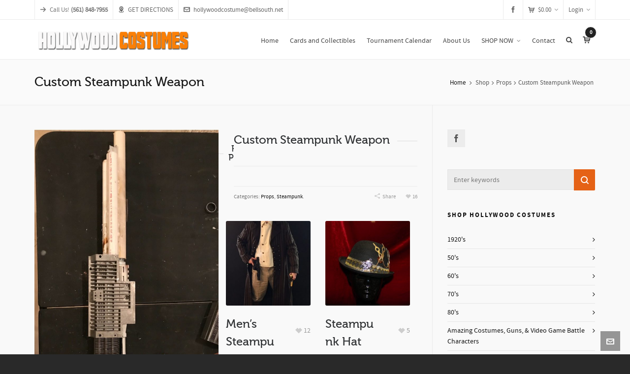

--- FILE ---
content_type: text/html; charset=UTF-8
request_url: https://hollywood-costumes.com/product/custom-steampunk-weapon-2/
body_size: 14784
content:
<!DOCTYPE HTML>
<html lang="en-US" prefix="og: http://ogp.me/ns#">

	<!-- START head -->
	<head>
		<meta charset="UTF-8">
	<meta name="theme-color" content="#e56216">

			<meta name="viewport" content="width=device-width, initial-scale=1.0, minimum-scale=1.0, maximum-scale=1.0, user-scalable=no" />
		<meta http-equiv="X-UA-Compatible" content="IE=edge">
	<link rel="pingback" href="https://hollywood-costumes.com/xmlrpc.php" />

				
	
	
	<!--[if lte IE 8]>
	<script src="https://hollywood-costumes.com/wp-content/themes/HighendWP/scripts/html5shiv.js" type="text/javascript"></script>
	<![endif]-->

	<title>Custom Steampunk Weapon - Hollywood Costumes</title>

<!-- This site is optimized with the Yoast SEO plugin v4.8 - https://yoast.com/wordpress/plugins/seo/ -->
<link rel="canonical" href="https://hollywood-costumes.com/product/custom-steampunk-weapon-2/" />
<meta property="og:locale" content="en_US" />
<meta property="og:type" content="article" />
<meta property="og:title" content="Custom Steampunk Weapon - Hollywood Costumes" />
<meta property="og:url" content="https://hollywood-costumes.com/product/custom-steampunk-weapon-2/" />
<meta property="og:site_name" content="Hollywood Costumes" />
<meta property="og:image" content="https://hollywood-costumes.com/wp-content/uploads/2019/05/IMG_4053-1-e1558638382137.jpg" />
<meta property="og:image:width" content="700" />
<meta property="og:image:height" content="1244" />
<meta name="twitter:card" content="summary" />
<meta name="twitter:title" content="Custom Steampunk Weapon - Hollywood Costumes" />
<meta name="twitter:image" content="https://hollywood-costumes.com/wp-content/uploads/2019/05/IMG_4053-1-e1558638382137.jpg" />
<!-- / Yoast SEO plugin. -->

<link rel='dns-prefetch' href='//www.google.com' />
<link rel='dns-prefetch' href='//fonts.googleapis.com' />
<link rel='dns-prefetch' href='//s.w.org' />
<link rel="alternate" type="application/rss+xml" title="Hollywood Costumes &raquo; Feed" href="https://hollywood-costumes.com/feed/" />
		<script type="text/javascript">
			window._wpemojiSettings = {"baseUrl":"https:\/\/s.w.org\/images\/core\/emoji\/2.3\/72x72\/","ext":".png","svgUrl":"https:\/\/s.w.org\/images\/core\/emoji\/2.3\/svg\/","svgExt":".svg","source":{"concatemoji":"https:\/\/hollywood-costumes.com\/wp-includes\/js\/wp-emoji-release.min.js?ver=4.8.25"}};
			!function(t,a,e){var r,i,n,o=a.createElement("canvas"),l=o.getContext&&o.getContext("2d");function c(t){var e=a.createElement("script");e.src=t,e.defer=e.type="text/javascript",a.getElementsByTagName("head")[0].appendChild(e)}for(n=Array("flag","emoji4"),e.supports={everything:!0,everythingExceptFlag:!0},i=0;i<n.length;i++)e.supports[n[i]]=function(t){var e,a=String.fromCharCode;if(!l||!l.fillText)return!1;switch(l.clearRect(0,0,o.width,o.height),l.textBaseline="top",l.font="600 32px Arial",t){case"flag":return(l.fillText(a(55356,56826,55356,56819),0,0),e=o.toDataURL(),l.clearRect(0,0,o.width,o.height),l.fillText(a(55356,56826,8203,55356,56819),0,0),e===o.toDataURL())?!1:(l.clearRect(0,0,o.width,o.height),l.fillText(a(55356,57332,56128,56423,56128,56418,56128,56421,56128,56430,56128,56423,56128,56447),0,0),e=o.toDataURL(),l.clearRect(0,0,o.width,o.height),l.fillText(a(55356,57332,8203,56128,56423,8203,56128,56418,8203,56128,56421,8203,56128,56430,8203,56128,56423,8203,56128,56447),0,0),e!==o.toDataURL());case"emoji4":return l.fillText(a(55358,56794,8205,9794,65039),0,0),e=o.toDataURL(),l.clearRect(0,0,o.width,o.height),l.fillText(a(55358,56794,8203,9794,65039),0,0),e!==o.toDataURL()}return!1}(n[i]),e.supports.everything=e.supports.everything&&e.supports[n[i]],"flag"!==n[i]&&(e.supports.everythingExceptFlag=e.supports.everythingExceptFlag&&e.supports[n[i]]);e.supports.everythingExceptFlag=e.supports.everythingExceptFlag&&!e.supports.flag,e.DOMReady=!1,e.readyCallback=function(){e.DOMReady=!0},e.supports.everything||(r=function(){e.readyCallback()},a.addEventListener?(a.addEventListener("DOMContentLoaded",r,!1),t.addEventListener("load",r,!1)):(t.attachEvent("onload",r),a.attachEvent("onreadystatechange",function(){"complete"===a.readyState&&e.readyCallback()})),(r=e.source||{}).concatemoji?c(r.concatemoji):r.wpemoji&&r.twemoji&&(c(r.twemoji),c(r.wpemoji)))}(window,document,window._wpemojiSettings);
		</script>
		<style type="text/css">
img.wp-smiley,
img.emoji {
	display: inline !important;
	border: none !important;
	box-shadow: none !important;
	height: 1em !important;
	width: 1em !important;
	margin: 0 .07em !important;
	vertical-align: -0.1em !important;
	background: none !important;
	padding: 0 !important;
}
</style>
<link rel='stylesheet' id='formidable-css'  href='https://hollywood-costumes.com/wp-content/uploads/formidable/css/formidablepro.css?ver=56158' type='text/css' media='all' />
<link rel='stylesheet' id='layerslider-css'  href='https://hollywood-costumes.com/wp-content/plugins/LayerSlider/static/layerslider/css/layerslider.css?ver=6.1.6' type='text/css' media='all' />
<link rel='stylesheet' id='ls-google-fonts-css'  href='https://fonts.googleapis.com/css?family=Lato:100,300,regular,700,900%7COpen+Sans:300%7CIndie+Flower:regular%7COswald:300,regular,700&#038;subset=latin%2Clatin-ext' type='text/css' media='all' />
<link rel='stylesheet' id='contact-form-7-css'  href='https://hollywood-costumes.com/wp-content/plugins/contact-form-7/includes/css/styles.css?ver=4.8' type='text/css' media='all' />
<link rel='stylesheet' id='essential-grid-plugin-settings-css'  href='https://hollywood-costumes.com/wp-content/plugins/essential-grid/public/assets/css/settings.css?ver=2.1.0.2' type='text/css' media='all' />
<link rel='stylesheet' id='tp-open-sans-css'  href='https://fonts.googleapis.com/css?family=Open+Sans%3A300%2C400%2C600%2C700%2C800&#038;ver=4.8.25' type='text/css' media='all' />
<link rel='stylesheet' id='tp-raleway-css'  href='https://fonts.googleapis.com/css?family=Raleway%3A100%2C200%2C300%2C400%2C500%2C600%2C700%2C800%2C900&#038;ver=4.8.25' type='text/css' media='all' />
<link rel='stylesheet' id='tp-droid-serif-css'  href='https://fonts.googleapis.com/css?family=Droid+Serif%3A400%2C700&#038;ver=4.8.25' type='text/css' media='all' />
<link rel='stylesheet' id='rs-plugin-settings-css'  href='https://hollywood-costumes.com/wp-content/plugins/revslider/public/assets/css/settings.css?ver=5.3.1.5' type='text/css' media='all' />
<style id='rs-plugin-settings-inline-css' type='text/css'>
#rs-demo-id {}
</style>
<link rel='stylesheet' id='woocommerce-layout-css'  href='//hollywood-costumes.com/wp-content/plugins/woocommerce/assets/css/woocommerce-layout.css?ver=3.0.7' type='text/css' media='all' />
<link rel='stylesheet' id='woocommerce-smallscreen-css'  href='//hollywood-costumes.com/wp-content/plugins/woocommerce/assets/css/woocommerce-smallscreen.css?ver=3.0.7' type='text/css' media='only screen and (max-width: 768px)' />
<link rel='stylesheet' id='woocommerce-general-css'  href='//hollywood-costumes.com/wp-content/plugins/woocommerce/assets/css/woocommerce.css?ver=3.0.7' type='text/css' media='all' />
<link rel='stylesheet' id='hb_styles-css'  href='https://hollywood-costumes.com/wp-content/themes/HighendWP/style.css?ver=3.3.4' type='text/css' media='all' />
<link rel='stylesheet' id='hb_responsive-css'  href='https://hollywood-costumes.com/wp-content/themes/HighendWP/css/responsive.css?ver=3.3.4' type='text/css' media='all' />
<link rel='stylesheet' id='hb_icomoon-css'  href='https://hollywood-costumes.com/wp-content/themes/HighendWP/css/icomoon.css?ver=3.3.4' type='text/css' media='all' />
<link rel='stylesheet' id='hb-woocommerce-css'  href='https://hollywood-costumes.com/wp-content/themes/HighendWP/css/woocommerce.css?ver=4.8.25' type='text/css' media='all' />
<script type='text/javascript' src='https://hollywood-costumes.com/wp-includes/js/jquery/jquery.js?ver=1.12.4'></script>
<script type='text/javascript' src='https://hollywood-costumes.com/wp-includes/js/jquery/jquery-migrate.min.js?ver=1.4.1'></script>
<script type='text/javascript' src='https://hollywood-costumes.com/wp-content/plugins/LayerSlider/static/layerslider/js/greensock.js?ver=1.19.0'></script>
<script type='text/javascript'>
/* <![CDATA[ */
var LS_Meta = {"v":"6.1.6"};
/* ]]> */
</script>
<script type='text/javascript' src='https://hollywood-costumes.com/wp-content/plugins/LayerSlider/static/layerslider/js/layerslider.kreaturamedia.jquery.js?ver=6.1.6'></script>
<script type='text/javascript' src='https://hollywood-costumes.com/wp-content/plugins/LayerSlider/static/layerslider/js/layerslider.transitions.js?ver=6.1.6'></script>
<script type='text/javascript' src='https://hollywood-costumes.com/wp-content/plugins/essential-grid/public/assets/js/lightbox.js?ver=2.1.0.2'></script>
<script type='text/javascript' src='https://hollywood-costumes.com/wp-content/plugins/essential-grid/public/assets/js/jquery.themepunch.tools.min.js?ver=2.1.0.2'></script>
<script type='text/javascript' src='https://hollywood-costumes.com/wp-content/plugins/revslider/public/assets/js/jquery.themepunch.revolution.min.js?ver=5.3.1.5'></script>
<script type='text/javascript'>
/* <![CDATA[ */
var wc_add_to_cart_params = {"ajax_url":"\/wp-admin\/admin-ajax.php","wc_ajax_url":"\/product\/custom-steampunk-weapon-2\/?wc-ajax=%%endpoint%%","i18n_view_cart":"View cart","cart_url":"https:\/\/hollywood-costumes.com\/cart\/","is_cart":"","cart_redirect_after_add":"no"};
/* ]]> */
</script>
<script type='text/javascript' src='//hollywood-costumes.com/wp-content/plugins/woocommerce/assets/js/frontend/add-to-cart.min.js?ver=3.0.7'></script>
<script type='text/javascript' src='https://hollywood-costumes.com/wp-content/plugins/js_composer/assets/js/vendors/woocommerce-add-to-cart.js?ver=5.0.1'></script>
<meta name="generator" content="Powered by LayerSlider 6.1.6 - Multi-Purpose, Responsive, Parallax, Mobile-Friendly Slider Plugin for WordPress." />
<!-- LayerSlider updates and docs at: https://layerslider.kreaturamedia.com -->
<link rel='https://api.w.org/' href='https://hollywood-costumes.com/wp-json/' />
<link rel="EditURI" type="application/rsd+xml" title="RSD" href="https://hollywood-costumes.com/xmlrpc.php?rsd" />
<link rel="wlwmanifest" type="application/wlwmanifest+xml" href="https://hollywood-costumes.com/wp-includes/wlwmanifest.xml" /> 
<meta name="generator" content="WordPress 4.8.25" />
<meta name="generator" content="WooCommerce 3.0.7" />
<link rel='shortlink' href='https://hollywood-costumes.com/?p=8808' />
<link rel="alternate" type="application/json+oembed" href="https://hollywood-costumes.com/wp-json/oembed/1.0/embed?url=https%3A%2F%2Fhollywood-costumes.com%2Fproduct%2Fcustom-steampunk-weapon-2%2F" />
<link rel="alternate" type="text/xml+oembed" href="https://hollywood-costumes.com/wp-json/oembed/1.0/embed?url=https%3A%2F%2Fhollywood-costumes.com%2Fproduct%2Fcustom-steampunk-weapon-2%2F&#038;format=xml" />
		<script type="text/javascript">
			var ajaxRevslider;
			
			jQuery(document).ready(function() {
				// CUSTOM AJAX CONTENT LOADING FUNCTION
				ajaxRevslider = function(obj) {
				
					// obj.type : Post Type
					// obj.id : ID of Content to Load
					// obj.aspectratio : The Aspect Ratio of the Container / Media
					// obj.selector : The Container Selector where the Content of Ajax will be injected. It is done via the Essential Grid on Return of Content
					
					var content = "";

					data = {};
					
					data.action = 'revslider_ajax_call_front';
					data.client_action = 'get_slider_html';
					data.token = 'c4fc766886';
					data.type = obj.type;
					data.id = obj.id;
					data.aspectratio = obj.aspectratio;
					
					// SYNC AJAX REQUEST
					jQuery.ajax({
						type:"post",
						url:"https://hollywood-costumes.com/wp-admin/admin-ajax.php",
						dataType: 'json',
						data:data,
						async:false,
						success: function(ret, textStatus, XMLHttpRequest) {
							if(ret.success == true)
								content = ret.data;								
						},
						error: function(e) {
							console.log(e);
						}
					});
					
					 // FIRST RETURN THE CONTENT WHEN IT IS LOADED !!
					 return content;						 
				};
				
				// CUSTOM AJAX FUNCTION TO REMOVE THE SLIDER
				var ajaxRemoveRevslider = function(obj) {
					return jQuery(obj.selector+" .rev_slider").revkill();
				};

				// EXTEND THE AJAX CONTENT LOADING TYPES WITH TYPE AND FUNCTION
				var extendessential = setInterval(function() {
					if (jQuery.fn.tpessential != undefined) {
						clearInterval(extendessential);
						if(typeof(jQuery.fn.tpessential.defaults) !== 'undefined') {
							jQuery.fn.tpessential.defaults.ajaxTypes.push({type:"revslider",func:ajaxRevslider,killfunc:ajaxRemoveRevslider,openAnimationSpeed:0.3});   
							// type:  Name of the Post to load via Ajax into the Essential Grid Ajax Container
							// func: the Function Name which is Called once the Item with the Post Type has been clicked
							// killfunc: function to kill in case the Ajax Window going to be removed (before Remove function !
							// openAnimationSpeed: how quick the Ajax Content window should be animated (default is 0.3)
						}
					}
				},30);
			});
		</script>
						<style type="text/css">

					form.cart button.single_add_to_cart_button, form.cart .quantity, .widget.woocommerce.widget_shopping_cart					{
						display: none !important
					}

				</style>

						<style type="text/css">
		
		::selection { background:#e56216; color:#FFF; }
		::-moz-selection { background:#e56216; color:#FFF; }

		a:hover, .user-entry a,
		#lang_sel_footer a:hover,
		.widget_calendar tbody a,
		#header-bar a:hover,
		.minimal-skin #main-nav > li a:hover,
		#header-inner.stuck .second-skin #main-nav > li > a:hover,
		.minimal-skin #main-nav li.current-menu-item > a,
		.minimal-skin #main-nav li.sfHover > a, 
		.minimal-skin #main-nav > li.current-menu-ancestor > a,
		#close-fancy-search,
		article.search-entry a.search-thumb:hover,
		.map-info-section .minimize-section:hover,
		.hb-blog-small h3.title a:hover,
		.post-header .post-meta-info a:hover,
		.post-content h2.title a,
		.like-holder:hover i,
		.comments-holder:hover i,
		.share-holder:hover i,
		.comments-holder a:hover,
		.hb-blog-grid .comments-holder:hover, 
		.hb-blog-grid .like-holder:hover,
		.most-liked-list li:hover .like-count,
		.simple-read-more:hover,
		.team-member-box:hover .team-member-name,
		.testimonial-author .testimonial-company:hover,
		.close-modal:hover,
		.hb-tabs-wrapper .nav-tabs li.active a,
		.hb-icon,
		.hb-logout-box small a:hover,
		.hb-gallery-sort li.hb-dd-header:hover strong,
		.filter-tabs li a:hover,
		ul.social-list li a:hover,
		div.pp_default .pp_close:hover,
		#main-wrapper .hb-woo-product.sale .price,
		.woocommerce .star-rating span, .woocommerce-page .star-rating span,
		.woocommerce-page div.product p.price, .hb-focus-color,
		#main-wrapper .hb-main-content .hb-blog-box-categories a:hover { color:#e56216; }

		.hb-focus-color, 
		.light-text a:hover, 
		#header-bar.style-1 .top-widget .active,
		#header-bar.style-2 .top-widget .active, 
		.top-widget:hover > a,
		#header-bar.style-2 .top-widget:hover > a,
		.top-widget.social-list a:hover,
		#main-wrapper .hb-dropdown-box a:hover,
		.social-list ul li a:hover,
		.light-menu-dropdown #main-nav ul.sub-menu li a:hover,
		.light-menu-dropdown #main-nav ul.sub-menu li.sfHover > a,
		.light-menu-dropdown #main-nav ul.sub-menu li.current-menu-item > a,
		.light-menu-dropdown #main-nav ul.sub-menu li.current-menu-ancestor > a,
		#fancy-search .ui-autocomplete li a:hover,
		#fancy-search .ui-autocomplete li:hover span.search-title,
		#fancy-search .ui-autocomplete li a,
		.share-holder .hb-dropdown-box ul li a:hover,
		.share-holder .hb-dropdown-box ul li a:hover i,
		.share-holder.active,
		.share-holder.active i,
		.author-box .social-list li a:hover,
		#respond small a:hover,
		.commentmetadata a:hover time,
		.comments-list .reply a,
		#footer.dark-style a:hover,
		.feature-box i.ic-holder-1,
		.feature-box.alternative i.ic-holder-1,
		.portfolio-simple-wrap .standard-gallery-item:hover .portfolio-description h3 a,
		#copyright-wrapper a:hover,
		.hb-effect-1 #main-nav > li > a::before, 
		.hb-effect-1 a::after,
		.third-skin.hb-effect-1 #main-nav > li > a:hover, 
		.third-skin.hb-effect-1 #main-nav > li.current-menu-item > a, 
		.third-skin.hb-effect-1 #main-nav > li.sfHover > a,
		.second-skin.hb-effect-9 #main-nav #nav-search > a:hover,
		.hb-effect-10 #main-nav > li > a:hover, 
		.hb-effect-10 #main-nav > li #nav-search a:hover, 
		.hb-effect-10 #main-nav > li.current-menu-item > a,
		.like-holder:hover,
		.comments-holder:hover,
		.share-holder:hover,
		#main-nav ul.sub-menu li a:hover,
		.hb-side-nav li.menu-item-has-children:hover > a,
		.hb-side-nav li a:hover, .hb-side-nav li.current-menu-item > a, .hb-side-nav li.current-menu-ancestor > a,
		.hb-post-carousel .hb-post-info .hb-post-title:hover,
		.hb-post-carousel .hb-owl-item .hb-owl-read-more:hover span,
		.hb-post-carousel .hb-owl-item .hb-owl-read-more:hover { color: #e56216!important; }

		.light-style .feature-box i.ic-holder-1,
		.light-style .feature-box.alternative i.ic-holder-1,
		.light-style .feature-box h4.bold {
			color: #f9f9f9 !important;
		}

		.light-style .feature-box-content p {
			color: #ccc;
		}

		.like-holder.like-active i, .like-holder.like-active { color: #da4c26 !important; }

		.hb-icon-container,
		.feature-box i.ic-holder-1 {
			border-color: #e56216;
		}

		.main-navigation.default-skin #main-nav > li > a:hover > span, 
		.main-navigation.default-skin #main-nav > li.current-menu-item > a > span, 
		.main-navigation.default-skin #main-nav > li.sfHover > a > span,
		.simple-read-more,
		.team-member-box.tmb-2:hover .team-member-description,
		.hb-logout-box small a:hover,
		#pre-footer-area,
		span[rel="tooltip"] { border-bottom-color: #e56216; }

		.hb-pricing-item:hover,
		.hb-process-steps ul:before,
		.pace .pace-activity,
		.wpb_tabs .nav-tabs li.active a,
		#hb-preloader .spinner, .default-loading-icon:before {
			border-top-color: #e56216;
		}

		blockquote.pullquote,
		.author-box,
		#main-wrapper .widget_nav_menu ul.menu li.current-menu-item > a,
		.hb-callout-box h3,
		.pace .pace-activity,
		.hb-non-transparent .hb-side-nav > li > a:hover,
		.hb-non-transparent .hb-side-nav > li.current-menu-item > a, 
		.hb-non-transparent .hb-side-nav > li.current-menu-ancestor > a, 
		.hb-non-transparent .hb-side-nav > li.sfHover > a,
		.hb-tabs-wrapper.tour-style.left-tabs > .nav-tabs > li.active a,
		.logout-dropdown ul li:hover,
		.tribe-events-calendar thead th,
		.light-menu-dropdown #main-nav ul.sub-menu li a:hover,.light-menu-dropdown #main-nav ul.sub-menu li.sfHover > a,.light-menu-dropdown #main-nav ul.sub-menu li.current-menu-item > a, .light-menu-dropdown #main-nav ul.sub-menu li.current-menu-ancestor > a, .light-menu-dropdown #main-nav ul.sub-menu li.sfHover > a {
			border-left-color: #e56216;
		}

		#main-wrapper .right-sidebar .widget_nav_menu ul.menu li.current-menu-item > a,
		.hb-tabs-wrapper.tour-style.right-tabs > .nav-tabs > li.active a,
		.tribe-events-calendar thead th {
			border-right-color: #e56216;
		}

		#to-top:hover,
		#contact-button:hover, 
		#contact-button.active-c-button,
		.pagination ul li span, 
		.single .pagination span,
		.single-post-tags a:hover,
		div.overlay,
		.portfolio-simple-wrap .standard-gallery-item:hover .hb-gallery-item-name:before,
		.progress-inner,
		.woocommerce .wc-new-badge,
		#main-wrapper .coupon-code input.button:hover,
		.woocommerce-page #main-wrapper button.button:hover,
		#main-wrapper input.checkout-button,
		.side-nav-bottom-part ul li a:hover,
		#main-wrapper #place_order,
		#mobile-menu.interactive .open-submenu.active,
		#mobile-menu.interactive .open-submenu:hover,
		.widget_product_search input[type=submit],
		.tribe-events-calendar thead th { background-color:#e56216; }

		#header-dropdown .close-map:hover,
		#sticky-shop-button:hover,
		#sticky-shop-button span,
		.quote-post-format .quote-post-wrapper a,
		.link-post-format .quote-post-wrapper a,
		.status-post-format .quote-post-wrapper a,
		span.highlight, mark,
		.feature-box:hover:not(.standard-icon-box) .hb-small-break,
		.content-box i.box-icon,
		.hb-button, input[type=submit], a.read-more, .woocommerce-MyAccount-content input.button,
		.hb-effect-2 #main-nav > li > a > span::after,
		.hb-effect-3 #main-nav > li > a::before,
		.hb-effect-4 #main-nav > li > a::before,
		.hb-effect-6 #main-nav > li > a::before,
		.hb-effect-7 #main-nav > li > a span::after,
		.hb-effect-8 #main-nav > li > a:hover span::before,
		.hb-effect-9 #main-nav > li > a > span::before,
		.hb-effect-9 #main-nav > li > a > span::after,
		.hb-effect-10 #main-nav > li > a:hover span::before, 
		.hb-effect-10 #main-nav > li.current-menu-item > a span::before, 
		#main-nav > li.sfHover > a span::before, 
		#main-nav > li.current-menu-ancestor > a span::before,
		.pace .pace-progress,
		#main-wrapper .hb-bag-buttons a.checkout-button,
		.hb-owl-slider .owl-prev:hover,
		.hb-owl-slider .owl-next:hover,
		#tribe-bar-form .tribe-bar-submit input[type=submit] { background: #e56216; }

		.filter-tabs li.selected a, #main-wrapper .single_add_to_cart_button:hover {
			background: #e56216 !important;
		}

		table.focus-header th,
		.second-skin #main-nav > li a:hover,
		.second-skin #main-nav > li.current-menu-item > a,
		.second-skin #main-nav > li.sfHover > a,
		#header-inner.stuck .second-skin #main-nav > li > a:hover,
		.second-skin #main-nav > li.current-menu-item > a,
		.crsl-nav a:hover,
		.feature-box:hover i.ic-holder-1 {
			background: #e56216;
			color: #FFF;
		}


		.load-more-posts:hover,
		.dropcap.fancy,
		.tagcloud > a:hover,
		.hb-icon.hb-icon-medium.hb-icon-container:hover,
		#main-wrapper #tribe-events .tribe-events-button {
			background-color: #e56216;
			color: #FFF;
		}

		.filter-tabs li.selected a {
			border-color: #e56216 !important;
		}

		.hb-second-light:hover {background:#FFF!important;color:#e56216!important;}

		.hb-effect-11 #main-nav > li > a:hover::before,
		.hb-effect-11 #main-nav > li.sfHover > a::before,
		.hb-effect-11 #main-nav > li.current-menu-item > a::before,
		.hb-effect-11 #main-nav > li.current-menu-ancestor > a::before  {
			color: #e56216;
			text-shadow: 7px 0 #e56216, -7px 0 #e56216;
		}

		#main-wrapper .product-loading-icon {
			background: rgba(229,98,22,0.85);
		}

		.hb-single-next-prev a:hover {
			background: #e56216;	
		}

		.hb-more-details:hover, .hb-buy-button:hover {
			color:#FFF;
			background: rgba(229,98,22,0.8);
		}

		.hb-button, input[type=submit], .woocommerce-MyAccount-content input.button{
			box-shadow: 0 3px 0 0 #b33000;
		}

		.hb-button.special-icon i,
		.hb-button.special-icon i::after {
			background:#b33000;
		}

		#main-wrapper a.active-language, #main-wrapper a.active-language:hover {color: #aaa !important; }
		.feature-box:hover:not(.standard-icon-box):not(.alternative) i, #main-wrapper .hb-bag-buttons a:hover, #main-wrapper .hb-dropdown-box .hb-bag-buttons a:hover,
		#main-wrapper .social-icons.dark li a:hover i, #main-wrapper #footer .social-icons.dark li a i, 
		#footer.dark-style ul.social-icons.light li a:hover,
		#main-wrapper .hb-single-next-prev a:hover {color: #FFF !important;}.woo-cat-details span.count { display:none; }		</style>
		<script type="text/javascript">var ajaxurl = "https://hollywood-costumes.com/wp-admin/admin-ajax.php"</script>	<noscript><style>.woocommerce-product-gallery{ opacity: 1 !important; }</style></noscript>
	<meta name="generator" content="Powered by Visual Composer - drag and drop page builder for WordPress."/>
<!--[if lte IE 9]><link rel="stylesheet" type="text/css" href="https://hollywood-costumes.com/wp-content/plugins/js_composer/assets/css/vc_lte_ie9.min.css" media="screen"><![endif]--><meta name="generator" content="Powered by Slider Revolution 5.3.1.5 - responsive, Mobile-Friendly Slider Plugin for WordPress with comfortable drag and drop interface." />
<link rel="icon" href="https://hollywood-costumes.com/wp-content/uploads/2016/09/cropped-hICON-300x300.png" sizes="32x32" />
<link rel="icon" href="https://hollywood-costumes.com/wp-content/uploads/2016/09/cropped-hICON-300x300.png" sizes="192x192" />
<link rel="apple-touch-icon-precomposed" href="https://hollywood-costumes.com/wp-content/uploads/2016/09/cropped-hICON-300x300.png" />
<meta name="msapplication-TileImage" content="https://hollywood-costumes.com/wp-content/uploads/2016/09/cropped-hICON-300x300.png" />
		<style type="text/css" id="wp-custom-css">
			
/* WPPS CM17463922 MJ START */
a.vc_general.vc_btn3.vc_btn3-size-lg.vc_btn3-shape-square.vc_btn3-style-outline.vc_btn3-block.vc_btn3-color-black {
    background-color: #000 !important;
    border: 1px solid #000;
    color: #fff !Important;
    font-size: 25px;
}
/* WPPS CM17463922 MJ EMD */
		</style>
	<noscript><style type="text/css"> .wpb_animate_when_almost_visible { opacity: 1; }</style></noscript>
	<!-- Theme Options Font Settings -->
	<style type="text/css">
		</style>

	</head>
	<!-- END head -->

	
	<!-- START body -->
	<body class="product-template-default single single-product postid-8808  highend-prettyphoto hb-stretched-layout woocommerce woocommerce-page wpb-js-composer js-comp-ver-5.0.1 vc_responsive" data-fixed-footer="0" itemscope="itemscope" itemtype="http://schema.org/WebPage">

	
	
	
	<div id="mobile-menu-wrap">
<form method="get" class="mobile-search-form" action="https://hollywood-costumes.com/"><input type="text" placeholder="Search" name="s" autocomplete="off" /></form>
<a class="mobile-menu-close"><i class="hb-icon-x"></i></a>
<a class="mobile-menu-shop" href="https://hollywood-costumes.com/cart/"><i class="hb-icon-cart"></i><span class="hb-cart-total-header"><span class="woocommerce-Price-amount amount"><span class="woocommerce-Price-currencySymbol">&#36;</span>0.00</span></span></a>
<nav id="mobile-menu" class="clearfix interactive">
<div class="menu-mainmenu-container"><ul id="menu-mainmenu" class="menu-main-menu-container"><li id="menu-item-5012" class="menu-item menu-item-type-post_type menu-item-object-page menu-item-home menu-item-5012"><a href="https://hollywood-costumes.com/">Home</a></li>
<li id="menu-item-9172" class="menu-item menu-item-type-post_type menu-item-object-page menu-item-9172"><a href="https://hollywood-costumes.com/cards-and-collectibles/">Cards and Collectibles</a></li>
<li id="menu-item-9154" class="menu-item menu-item-type-post_type menu-item-object-page menu-item-9154"><a href="https://hollywood-costumes.com/calendar/">Tournament Calendar</a></li>
<li id="menu-item-4764" class="menu-item menu-item-type-post_type menu-item-object-page menu-item-4764"><a href="https://hollywood-costumes.com/about-me/">About Us</a></li>
<li id="menu-item-4768" class="menu-item menu-item-type-post_type menu-item-object-page menu-item-has-children current_page_parent menu-item-4768"><a href="https://hollywood-costumes.com/shop-2/">SHOP NOW</a>
<ul  class="sub-menu">
	<li id="menu-item-6472" class="menu-item menu-item-type-post_type menu-item-object-page current_page_parent menu-item-6472"><a href="https://hollywood-costumes.com/shop-2/">Costumes</a></li>
	<li id="menu-item-6470" class="menu-item menu-item-type-post_type menu-item-object-page menu-item-6470"><a href="https://hollywood-costumes.com/cosplay-headquarters/">Cosplay Headquarters</a></li>
	<li id="menu-item-6471" class="menu-item menu-item-type-post_type menu-item-object-page menu-item-6471"><a href="https://hollywood-costumes.com/party-rentals/">Party Rentals</a></li>
</ul>
</li>
<li id="menu-item-4767" class="menu-item menu-item-type-post_type menu-item-object-page menu-item-4767"><a href="https://hollywood-costumes.com/contact-2/">Contact</a></li>
</ul></div></nav>
</div>


	

	<!-- BEGIN #hb-wrap -->
	<div id="hb-wrap">

	<!-- BEGIN #main-wrapper -->
	<div id="main-wrapper" class="hb-stretched-layout hb_boxed_layout_regular with-shadow width-1140 with-shop-button hb-responsive nav-type-1" data-cart-url="https://hollywood-costumes.com/cart/" data-cart-count="0"  data-search-header=1>

		
						<!-- BEGIN #hb-header -->
				<header id="hb-header" class="">

					   
<!-- BEGIN #header-bar -->
<div id="header-bar" class="style-1 clearfix">

    <!-- BEGIN .container or .container-wide -->
    <div class="container">

            <!-- BEGIN .top-widget Information -->
        <div id="top-info-widget" class="top-widget float-left ">
            <p><i class="hb-moon-arrow-right-5"></i>Call Us! <strong>(561) 848-7955</strong></p>
        </div>
        <!-- END .top-widget -->
        <!-- BEGIN .top-widget Map -->
    <div id="top-map-widget" class="top-widget float-left">
        <a href="#" id="show-map-button"><i class="hb-moon-location-4"></i>GET DIRECTIONS</a>
    </div>
    <!-- END .top-widget -->
            <!-- BEGIN .top-widget Email -->
        <div class="top-widget float-left clear-r-margin">
            <a href="/cdn-cgi/l/email-protection#99f1f6f5f5e0eef6f6fdfaf6eaedecf4fcd9fbfcf5f5eaf6ecedf1b7f7fced"><i class="hb-moon-envelop"></i><span class="__cf_email__" data-cfemail="fb93949797828c94949f9894888f8e969ebb999e979788948e8f93d5959e8f">[email&#160;protected]</span></a>
        </div>
        <!-- END .top-widget -->
        <!-- BEGIN .top-widget -->
    <div id="top-login-widget" class="top-widget float-right clear-r-margin">
                    
                        <a href="#"><!--<i class="hb-moon-user"></i>-->Login<i class="icon-angle-down"></i></a>
                <!-- BEGIN .login-dropdown -->
                <div class="hb-dropdown-box login-dropdown">
                    <!-- START #login-form -->
<form action="https://hollywood-costumes.com/wp-login.php?redirect_to=https%3A%2F%2Fhollywood-costumes.com%2Fproduct%2Fcustom-steampunk-weapon-2%2F" id="hb-login-form" name="hb-login-form" method="post" class="hb-login-form" >
    <p><input type="text" id="username" name="log" placeholder="Username" class="required requiredField text-input"/></p>
    <p><input type="password" id="password" name="pwd" placeholder="Password" class="required requiredField text-input"></p>
    <p class="hb-checkbox clearfix">
        <label><input name="rememberme" type="checkbox" id="rememberme" value="forever" class="hb-remember-checkbox" />Remember me?</label>
            </p>

    <a href="#" id="hb-submit-login-form" class="hb-button no-three-d hb-small-button">Login</a>
</form>                    <div class="big-overlay"><i class="hb-moon-user"></i></div>
                </div>
                <!-- END .login-dropdown-->
        
    </div>
    <!-- END .top-widget -->
        <div id="top-cart-widget" class="top-widget float-right"><a href="https://hollywood-costumes.com/cart/"><i class="hb-icon-cart"></i><span class="amount"><span class="woocommerce-Price-amount amount"><span class="woocommerce-Price-currencySymbol">&#36;</span>0.00</span></span><i class="icon-angle-down"></i></a><div class="hb-dropdown-box cart-dropdown"><div class="hb-cart-count empty">No products in the cart</div><div class="hb-bag-buttons"><a class="checkout-button" href="https://hollywood-costumes.com/shop-2/">Go to shop</a></div></div></div>
    
        <!-- BEGIN .top-widget -->
        <div id="top-socials-widget" class="top-widget float-right social-list">
            <ul class="clearfix">
                                                            <li>
                                <a href="https://www.facebook.com/Hollywood-Costumes-and-Party-163103473703102/" original-title="Facebook" target="_self"><i class="hb-moon-facebook"></i></a> 
                            </li>
                                        
            </ul>
        </div>
        <!-- END .top-widget -->

    
    </div>
    <!-- END .container or .container-wide -->

</div>
<!-- END #header-bar -->

<div id="header-dropdown">
    <div id="contact-map" data-api-key="AIzaSyAu3c6mCXfzRE8YS79eyhOam5vub0XS7Qc" data-map-buttons="1" data-map-level="16" data-map-lat="26.808516" data-map-lng="-80.077760" data-map-img="" data-overlay-color="#ff6838"></div>
    <div class="close-map"><i class="hb-moon-close-2"></i></div>
</div>					
        <!-- BEGIN #header-inner -->
        <div id="header-inner" class="sticky-nav nav-type-1 hb-ajax-search clearfix" style="height: 80px; line-height: 80px;" data-height="80" data-sticky-height="60" role="banner" itemscope="itemscope" itemtype="http://schema.org/WPHeader">

            <!-- BEGIN #header-inner-bg -->
            <div id="header-inner-bg">
                
                <!-- BEGIN .container or .container-wide -->
                <div class="container">
                    
                    <!-- BEGIN #logo -->
                    <div id="logo" style="height:80px; line-height: 80px;">
                                                <a href="https://hollywood-costumes.com" class="image-logo">

                            
                            <span class="hb-dark-logo hb-visible-logo hb-logo-wrap">
                                <img src="https://hollywood-costumes.com/wp-content/uploads/2016/09/LOGO2.png" width="318" height="72" class="default" alt="Hollywood Costumes"/>
                                
                                                            </span>

                                                    </a>

                                            </div>
                    <!-- END #logo -->

                    
                    
                    
                    
                    <!-- BEGIN .main-navigation -->
                    <nav class="main-navigation third-skin hb-effect-10 dark-menu-dropdown clearfix" style="height: 80px; line-height: 80px;" data-height="80" role="navigation" itemscope="itemscope" itemtype="http://schema.org/SiteNavigationElement">

                        
                        <ul id="main-nav" class="sf-menu"><li id="menu-item-5012" class="menu-item menu-item-type-post_type menu-item-object-page menu-item-home no-megamenu"><a href="https://hollywood-costumes.com/"><span>Home</span></a></li>
<li id="menu-item-9172" class="menu-item menu-item-type-post_type menu-item-object-page no-megamenu"><a href="https://hollywood-costumes.com/cards-and-collectibles/"><span>Cards and Collectibles</span></a></li>
<li id="menu-item-9154" class="menu-item menu-item-type-post_type menu-item-object-page megamenu columns-2 no-caption"><a href="https://hollywood-costumes.com/calendar/"><span>Tournament Calendar</span></a></li>
<li id="menu-item-4764" class="menu-item menu-item-type-post_type menu-item-object-page no-megamenu"><a href="https://hollywood-costumes.com/about-me/"><span>About Us</span></a></li>
<li id="menu-item-4768" class="menu-item menu-item-type-post_type menu-item-object-page menu-item-has-children current_page_parent no-megamenu"><a href="https://hollywood-costumes.com/shop-2/"><span>SHOP NOW</span></a>
<ul style="" class="sub-menu ">
	<li id="menu-item-6472" class="menu-item menu-item-type-post_type menu-item-object-page current_page_parent"><a href="https://hollywood-costumes.com/shop-2/"><span>Costumes</span></a></li>
	<li id="menu-item-6470" class="menu-item menu-item-type-post_type menu-item-object-page"><a href="https://hollywood-costumes.com/cosplay-headquarters/"><span>Cosplay Headquarters</span></a></li>
	<li id="menu-item-6471" class="menu-item menu-item-type-post_type menu-item-object-page"><a href="https://hollywood-costumes.com/party-rentals/"><span>Party Rentals</span></a></li>
</ul>
</li>
<li id="menu-item-4767" class="menu-item menu-item-type-post_type menu-item-object-page no-megamenu"><a href="https://hollywood-costumes.com/contact-2/"><span>Contact</span></a></li>
</ul>
                                                <!-- BEGIN #fancy-search -->
                        <div id="fancy-search">
                            <form id="fancy-search-form" action="https://hollywood-costumes.com/" novalidate="" autocomplete="off">
                                <input type="text" name="s" id="s" placeholder="Type keywords and press enter" autocomplete="off">
                            </form>
                        <a href="#" id="close-fancy-search" class="no-transition"><i class="hb-icon-x"></i></a>
                        <span class="spinner"></span>
                        </div>
                        <!-- END #fancy-serach -->
                        

                                                <a href="#" id="show-nav-menu"><i class="icon-bars"></i></a>
                        

                        
                    </nav>
                    <!-- END .main-navigation -->
                    
                                                </div>
                        <!-- END .container or .container-wide -->
                                    </div>
            <!-- END #header-inner-bg -->

        </div>
        <!-- END #header-inner -->


				</header>
				<!-- END #hb-header -->

				
<!-- START #hb-page-title -->
<div class="hb-color-background normal-padding dark-text" id="hb-page-title">

	<div class="hb-image-bg-wrap" style="background-color:#fafafa"></div>

	<div class="container clearfix alignleft">
		<!-- START .hb-page-title -->
		<div class="hb-page-title simple-title dark-text alignleft">
			<h1 class="">Custom Steampunk Weapon			</h1>

											</div>
		<!-- END .hb-page-title -->

		    	<!-- BEGIN BREADCRUMBS -->
    	<div class="breadcrumbs-wrapper">
        <div class="breadcrumbs-inside">
    	 <a href="https://hollywood-costumes.com">Home</a> <span class="sep-icon"><i class="icon-angle-right"></i></span> <span><a href="https://hollywood-costumes.com/shop-2/">Shop</a></span><span class="sep-icon"><i class="icon-angle-right"></i></span><span><a href="https://hollywood-costumes.com/product-category/props/">Props</a></span><span class="sep-icon"><i class="icon-angle-right"></i></span><span>Custom Steampunk Weapon</span>      </div>
    	</div>
    	<!-- END BREADCRUMBS -->
    	
    	<div class="clear"></div>
    	
	</div>
</div>
<!-- END #hb-page-title -->
			

<!-- BEGIN #slider-section -->
<div id="slider-section" class="clearfix " style="">
			<canvas id="hb-canvas-effect"></canvas>
	</div>
<!-- END #slider-section -->		
			
		<div id="main-content">
			<div class="container">
				<div class="row right-sidebar main-row">
					<div id="page-8808" class="hb-woo-wrapper">

						<!-- BEGIN .hb-main-content -->
												<div class="col-9 hb-equal-col-height hb-main-content">
							
		
			

<div id="product-8808" class="post-8808 product type-product status-publish has-post-thumbnail product_cat-props product_cat-steampunk first instock shipping-taxable product-type-simple">

	<div class="images hb-woo-single-images">

	
	<a href="https://hollywood-costumes.com/wp-content/uploads/2019/05/IMG_4053-1-e1558638382137.jpg" itemprop="image" class="woocommerce-main-image zoom" data-title="Custom Steampunk Weapon" rel="prettyPhoto"><img class="hb-woo-featured-image" src="https://hollywood-costumes.com/wp-content/uploads/2019/05/IMG_4053-1-e1558638382137.jpg" width="600" height="600"></a></div>

	<div class="summary entry-summary">

		<h3 itemprop="name" class="hb-heading"><span>Custom Steampunk Weapon</span></h3>
<p class="price"></p>

<div class="hb-separator"></div>

<div class="clear"></div>
<div class="hb-separator"></div>
<div class="product_meta clearfix">

	<span class="posted_in">Categories: <a href="https://hollywood-costumes.com/product-category/props/" rel="tag">Props</a>, <a href="https://hollywood-costumes.com/product-category/steampunk/" rel="tag">Steampunk</a>.</span>	
	<div class="bottom-meta-section hb-woo-meta">
		<div class="float-right">	
		<div title="Like this post. Custom Steampunk Weapon" id="like-8808" class="like-holder like-button"><i class="hb-moon-heart"></i>16</div>	</div>
	
		<div class="float-right">
		<div class="hb-woo-like-share">
			
<div class="share-holder"><i class="hb-moon-share-2"></i>Share							
	<!-- BEGIN .hb-dropdown-box -->
	<div class="hb-dropdown-box share-dropdown-box">
		<ul class="blog-social-share">

			            <li><a class="facebook-share" onclick="popWindow('http://www.facebook.com/sharer.php?u=https://hollywood-costumes.com/product/custom-steampunk-weapon-2/','Facebook','500','400');" title="Facebook" rel="tooltip" data-placement="right"><i class="hb-moon-facebook"></i></a>
			</li>
			
						<li><a class="twitter-share" onclick="popWindow('http://twitter.com/share?url=https://hollywood-costumes.com/product/custom-steampunk-weapon-2/','Twitter','500','258')" title="Twitter" rel="tooltip" data-placement="right"><i class="hb-moon-twitter"></i></a>
			</li>
			
						<li><a class="googleplus-share" onclick="popWindow('http://plus.google.com/share?url=https://hollywood-costumes.com/product/custom-steampunk-weapon-2/','GooglePlus','500','400')" title="Google+" rel="tooltip" data-placement="right"><i class="hb-moon-google-plus-2"></i></a>
			</li>
			
						<li><a class="linkedin-share" onclick="popWindow('http://linkedin.com/shareArticle?mini=true&amp;url=https://hollywood-costumes.com/product/custom-steampunk-weapon-2/&amp;title=Custom Steampunk Weapon','LinkedIn','500','400')" title="LinkedIn" rel="tooltip" data-placement="right"><i class="hb-moon-linkedin"></i></a>
			</li>
			
									<li><a class="pinterest-share" onclick="popWindow('http://pinterest.com/pin/create/button/?url=https://hollywood-costumes.com/product/custom-steampunk-weapon-2/&amp;media=https://hollywood-costumes.com/wp-content/uploads/2019/05/IMG_4053-1-e1558638382137.jpg&amp;description=Hollywood Costumes - Custom Steampunk Weapon','Pinterest','500','400')" title="Pinterest" rel="tooltip" data-placement="right"><i class="hb-moon-pinterest"></i></a></li>
			
						<li><a class="tumblr-share" onclick="popWindow('http://www.tumblr.com/share/link?url=https%3A%2F%2Fhollywood-costumes.com%2Fproduct%2Fcustom-steampunk-weapon-2%2F&amp;name=Custom+Steampunk+Weapon&amp;description=','Tumblr','500','400')" title="Tumblr" rel="tooltip" data-placement="right"><i class="hb-moon-tumblr-2"></i></a>
			</li>
			
						<li><a class="vkontakte-share" onclick="popWindow('http://vkontakte.ru/share.php?url=https://hollywood-costumes.com/product/custom-steampunk-weapon-2/','VKontakte','500','400')" title="VKontakte" rel="tooltip" data-placement="right"><i class="icon-vk"></i></a>
			</li>
			
						<li><a class="reddit-share" onclick="popWindow('http://reddit.com/submit?url=https://hollywood-costumes.com/product/custom-steampunk-weapon-2/&amp;title=Custom Steampunk Weapon','Reddit','500','400')" title="Reddit" rel="tooltip" data-placement="right"><i class="hb-moon-reddit"></i></a>
			</li>
			
						<li><a class="email-share" href="/cdn-cgi/l/email-protection#[base64]" target="_blank" title="Email" rel="tooltip" data-placement="right"><i class="hb-moon-envelop"></i></a></li>
					</ul>

	</div>
	<!-- END .hb-dropdown-box -->

</div>		</div>
	</div>
		</div>

</div>

	</div><!-- .summary -->

	
	<div class="hb-related-posts clearfix related products">

		<h4 class="hb-heading hb-center-heading alt-color-1"><span>Related Products</span></h4>

		<div class="row products clearfix products-4">
			
				
<div class="hb-woo-product last col-3 hb-animate-element top-to-bottom post-5411 product type-product status-publish has-post-thumbnail product_cat-steampunk first instock shipping-taxable product-type-simple">

	<a href="https://hollywood-costumes.com/product/mens-steampunk/" class="woocommerce-LoopProduct-link">
	<a href="https://hollywood-costumes.com/product/mens-steampunk/">
	<div class="hb-woo-image-wrap">

		<div class="woo-category-wrap"><img src="https://hollywood-costumes.com/wp-content/uploads/2017/04/FullSizeRender-7-4-300x300.jpg" width="300" height="300"></div><img src="https://hollywood-costumes.com/wp-content/uploads/2017/04/IMG_1554-300x300.jpg" alt="Men&#8217;s Steampunk" class="product-hover-image" title="Men&#8217;s Steampunk">		
		<span class="product-loading-icon"></span>
		
			</a>
				<a href="https://hollywood-costumes.com/product/mens-steampunk/" rel="nofollow" class="hb-more-details">View Details</a>	</div>
	</a>

	<div class="hb-product-meta-wrapper clearfix">
	<div class="hb-product-meta">

		<div class="hb-woo-product-details">
			<h3><a href="https://hollywood-costumes.com/product/mens-steampunk/"><h2 class="woocommerce-loop-product__title">Men&#8217;s Steampunk</h2></a></h3>
						<div class="woo-cats"><span class="hb-woo-shop-cats"> <a href="https://hollywood-costumes.com/product-category/steampunk/" rel="tag">Steampunk</a></span></div>
		</div>

		<div title="Like this post. Men&#8217;s Steampunk" id="like-5411" class="like-holder like-button"><i class="hb-moon-heart"></i>12</div>
	</div>

	

</div>
</div>


			
				
<div class="hb-woo-product first col-3 hb-animate-element top-to-bottom post-6104 product type-product status-publish has-post-thumbnail product_cat-steampunk  instock shipping-taxable product-type-simple">

	<a href="https://hollywood-costumes.com/product/steampunk-hat-gears/" class="woocommerce-LoopProduct-link">
	<a href="https://hollywood-costumes.com/product/steampunk-hat-gears/">
	<div class="hb-woo-image-wrap">

		<div class="woo-category-wrap"><img src="https://hollywood-costumes.com/wp-content/uploads/2017/04/IMG_4642-300x300.jpg" width="300" height="300"></div>		
		<span class="product-loading-icon"></span>
		
			</a>
				<a href="https://hollywood-costumes.com/product/steampunk-hat-gears/" rel="nofollow" class="hb-more-details">View Details</a>	</div>
	</a>

	<div class="hb-product-meta-wrapper clearfix">
	<div class="hb-product-meta">

		<div class="hb-woo-product-details">
			<h3><a href="https://hollywood-costumes.com/product/steampunk-hat-gears/"><h2 class="woocommerce-loop-product__title">Steampunk Hat with Gears</h2></a></h3>
						<div class="woo-cats"><span class="hb-woo-shop-cats"> <a href="https://hollywood-costumes.com/product-category/steampunk/" rel="tag">Steampunk</a></span></div>
		</div>

		<div title="Like this post. Steampunk Hat with Gears" id="like-6104" class="like-holder like-button"><i class="hb-moon-heart"></i>5</div>
	</div>

	

</div>
</div>


			
				
<div class="hb-woo-product col-3 hb-animate-element top-to-bottom post-6106 product type-product status-publish has-post-thumbnail product_cat-steampunk  instock shipping-taxable product-type-simple">

	<a href="https://hollywood-costumes.com/product/gas-mask/" class="woocommerce-LoopProduct-link">
	<a href="https://hollywood-costumes.com/product/gas-mask/">
	<div class="hb-woo-image-wrap">

		<div class="woo-category-wrap"><img src="https://hollywood-costumes.com/wp-content/uploads/2017/04/IMG_4580-300x300.jpg" width="300" height="300"></div>		
		<span class="product-loading-icon"></span>
		
			</a>
				<a href="https://hollywood-costumes.com/product/gas-mask/" rel="nofollow" class="hb-more-details">View Details</a>	</div>
	</a>

	<div class="hb-product-meta-wrapper clearfix">
	<div class="hb-product-meta">

		<div class="hb-woo-product-details">
			<h3><a href="https://hollywood-costumes.com/product/gas-mask/"><h2 class="woocommerce-loop-product__title">Gas Mask</h2></a></h3>
						<div class="woo-cats"><span class="hb-woo-shop-cats"> <a href="https://hollywood-costumes.com/product-category/steampunk/" rel="tag">Steampunk</a></span></div>
		</div>

		<div title="Like this post. Gas Mask" id="like-6106" class="like-holder like-button"><i class="hb-moon-heart"></i>7</div>
	</div>

	

</div>
</div>


			
				
<div class="hb-woo-product col-3 hb-animate-element top-to-bottom post-6079 product type-product status-publish has-post-thumbnail product_cat-steampunk last instock shipping-taxable product-type-simple">

	<a href="https://hollywood-costumes.com/product/black-steampunk-jacket/" class="woocommerce-LoopProduct-link">
	<a href="https://hollywood-costumes.com/product/black-steampunk-jacket/">
	<div class="hb-woo-image-wrap">

		<div class="woo-category-wrap"><img src="https://hollywood-costumes.com/wp-content/uploads/2017/04/FullSizeRender-11-6-300x300.jpg" width="300" height="300"></div>		
		<span class="product-loading-icon"></span>
		
			</a>
				<a href="https://hollywood-costumes.com/product/black-steampunk-jacket/" rel="nofollow" class="hb-more-details">View Details</a>	</div>
	</a>

	<div class="hb-product-meta-wrapper clearfix">
	<div class="hb-product-meta">

		<div class="hb-woo-product-details">
			<h3><a href="https://hollywood-costumes.com/product/black-steampunk-jacket/"><h2 class="woocommerce-loop-product__title">Black Steampunk Jacket</h2></a></h3>
						<div class="woo-cats"><span class="hb-woo-shop-cats"> <a href="https://hollywood-costumes.com/product-category/steampunk/" rel="tag">Steampunk</a></span></div>
		</div>

		<div title="Like this post. Black Steampunk Jacket" id="like-6079" class="like-holder like-button"><i class="hb-moon-heart"></i>11</div>
	</div>

	

</div>
</div>

<div class="clear"></div>
			
		</div>
	</div>


</div><!-- #product-8808 -->


		
							</div>
												<!-- BEGIN .hb-sidebar -->
						<div class="col-3  hb-equal-col-height hb-sidebar">
							<div id="hb_soc_net_widget-2" class="widget-item hb-socials-widget">
		<ul class="social-icons dark normal clearfix">
                                                    <li class="facebook">
                        <a href="https://www.facebook.com/Hollywood-Costumes-and-Party-163103473703102/" original-title="Facebook" target="_self">
                        	<i class="hb-moon-facebook"></i>
                        	<i class="hb-moon-facebook"></i>
                        </a> 
                    </li>
                            
		</ul>

		</div><div id="search-3" class="widget-item widget_search">
<form role="search" method="get" id="searchform" class="searchform" action="https://hollywood-costumes.com/">
	<input type="text" placeholder="Enter keywords" name="s" id="s" autocomplete="off">
	<input type="submit" id="searchsubmit" class="no-three-d" value="">
</form></div><div id="woocommerce_product_categories-2" class="widget-item woocommerce widget_product_categories"><h4>Shop Hollywood Costumes</h4><ul class="product-categories"><li class="cat-item cat-item-43"><a href="https://hollywood-costumes.com/product-category/1920s/">1920's</a></li>
<li class="cat-item cat-item-138"><a href="https://hollywood-costumes.com/product-category/50s/">50's</a></li>
<li class="cat-item cat-item-140"><a href="https://hollywood-costumes.com/product-category/60s/">60's</a></li>
<li class="cat-item cat-item-141"><a href="https://hollywood-costumes.com/product-category/70s/">70's</a></li>
<li class="cat-item cat-item-142"><a href="https://hollywood-costumes.com/product-category/80s/">80's</a></li>
<li class="cat-item cat-item-181"><a href="https://hollywood-costumes.com/product-category/amazing-costumes-guns-video-game-battle-characters/">Amazing Costumes, Guns, &amp; Video Game Battle Characters</a></li>
<li class="cat-item cat-item-178"><a href="https://hollywood-costumes.com/product-category/amazons-wonder-woman-gods-and-goddesses/">Amazons &amp; Wonder Woman, Gods and Goddesses</a></li>
<li class="cat-item cat-item-59"><a href="https://hollywood-costumes.com/product-category/animals/">Animals</a></li>
<li class="cat-item cat-item-145"><a href="https://hollywood-costumes.com/product-category/battle-weapons/">Battle Weapons</a></li>
<li class="cat-item cat-item-154"><a href="https://hollywood-costumes.com/product-category/boots-and-shoes/">Boots and Shoes</a></li>
<li class="cat-item cat-item-173"><a href="https://hollywood-costumes.com/product-category/boys-costumes/">Boys Costumes</a></li>
<li class="cat-item cat-item-60"><a href="https://hollywood-costumes.com/product-category/burlesque/">Burlesque</a></li>
<li class="cat-item cat-item-150"><a href="https://hollywood-costumes.com/product-category/character-mascot/">Character Mascot</a></li>
<li class="cat-item cat-item-45"><a href="https://hollywood-costumes.com/product-category/cosplay/">Cosplay</a></li>
<li class="cat-item cat-item-166"><a href="https://hollywood-costumes.com/product-category/customer-photo-gallery/">Customer Photo Gallery</a></li>
<li class="cat-item cat-item-49"><a href="https://hollywood-costumes.com/product-category/disney/">Disney</a></li>
<li class="cat-item cat-item-64"><a href="https://hollywood-costumes.com/product-category/entertainer/">Entertainer</a></li>
<li class="cat-item cat-item-50"><a href="https://hollywood-costumes.com/product-category/eye-mask/">Eye Mask</a></li>
<li class="cat-item cat-item-151"><a href="https://hollywood-costumes.com/product-category/fantasy-photo-photo-booth/">Fantasy Photo: Photo Booth</a></li>
<li class="cat-item cat-item-65"><a href="https://hollywood-costumes.com/product-category/funnies/">Funnies</a></li>
<li class="cat-item cat-item-179"><a href="https://hollywood-costumes.com/product-category/funny-and-political-masks/">Funny and Political Masks</a></li>
<li class="cat-item cat-item-169"><a href="https://hollywood-costumes.com/product-category/girls-costumes/">Girls Costumes</a></li>
<li class="cat-item cat-item-171"><a href="https://hollywood-costumes.com/product-category/gothic-horror/">Gothic Horror</a></li>
<li class="cat-item cat-item-55"><a href="https://hollywood-costumes.com/product-category/harry-potter/">Harry Potter</a></li>
<li class="cat-item cat-item-174"><a href="https://hollywood-costumes.com/product-category/hats/">Hats</a></li>
<li class="cat-item cat-item-54"><a href="https://hollywood-costumes.com/product-category/historical/">Historical</a></li>
<li class="cat-item cat-item-172"><a href="https://hollywood-costumes.com/product-category/gothic-horror-masks/">Horror Masks</a></li>
<li class="cat-item cat-item-175"><a href="https://hollywood-costumes.com/product-category/hosiery/">Hosiery</a></li>
<li class="cat-item cat-item-56"><a href="https://hollywood-costumes.com/product-category/jewelry/">Jewelry</a></li>
<li class="cat-item cat-item-47"><a href="https://hollywood-costumes.com/product-category/makeup/">Makeup</a></li>
<li class="cat-item cat-item-62"><a href="https://hollywood-costumes.com/product-category/military/">Military</a></li>
<li class="cat-item cat-item-58"><a href="https://hollywood-costumes.com/product-category/old-west/">Old West</a></li>
<li class="cat-item cat-item-44"><a href="https://hollywood-costumes.com/product-category/pirates/">Pirates</a></li>
<li class="cat-item cat-item-170"><a href="https://hollywood-costumes.com/product-category/pro-party-and-theatrical-props/">Pro Party Film and Theatrical Props</a></li>
<li class="cat-item cat-item-153"><a href="https://hollywood-costumes.com/product-category/props/">Props</a></li>
<li class="cat-item cat-item-53"><a href="https://hollywood-costumes.com/product-category/renaisannce/">Renaisannce</a></li>
<li class="cat-item cat-item-46"><a href="https://hollywood-costumes.com/product-category/rentals/">Rentals</a></li>
<li class="cat-item cat-item-63"><a href="https://hollywood-costumes.com/product-category/seasonal/">Seasonal</a></li>
<li class="cat-item cat-item-52"><a href="https://hollywood-costumes.com/product-category/star-wars/">Star Wars</a></li>
<li class="cat-item cat-item-57 current-cat"><a href="https://hollywood-costumes.com/product-category/steampunk/">Steampunk</a></li>
<li class="cat-item cat-item-48"><a href="https://hollywood-costumes.com/product-category/super-hero/">Super Hero</a></li>
<li class="cat-item cat-item-143"><a href="https://hollywood-costumes.com/product-category/theatrical-wigs/">Theatrical Wigs</a></li>
<li class="cat-item cat-item-146"><a href="https://hollywood-costumes.com/product-category/tuxedo/">Tuxedo Rental / Sales</a></li>
<li class="cat-item cat-item-152"><a href="https://hollywood-costumes.com/product-category/video-game-costumes/">Video Game Costumes</a></li>
<li class="cat-item cat-item-144"><a href="https://hollywood-costumes.com/product-category/vintage-replica-guns/">Vintage Replica Guns</a></li>
</ul></div>						</div>
						<!-- END .hb-sidebar -->
											</div>
				</div>
			</div>
		</div>
	
	

<!-- Back to Top Button -->
<a id="to-top"><i class="hb-moon-arrow-up-4"></i></a>
<!-- END #to-top -->

<!-- BEGIN #contact-panel -->
<aside id="contact-panel">
    <h4 class="hb-focus-color">Contact Us</h4>
    <p>We're currently offline. Send us an email and we'll get back to you, asap.</p>

    <form id="contact-panel-form">
        <p><input type="text" placeholder="Name" name="hb_contact_name" id="hb_contact_name_id" class="required requiredField" tabindex="33"/></p>
        <p><input type="email" placeholder="Email" name="hb_contact_email" id="hb_contact_email_id" class="required requiredField" tabindex="34"/></p>
        <p><input type="text" placeholder="Subject" name="hb_contact_subject" id="hb_contact_subject_id"/></p>
        <p><textarea placeholder="Your message..." name="hb_contact_message" id="hb_contact_message_id" class="required requiredField" tabindex="35"></textarea></p>
        <a href="#" id="hb-submit-contact-panel-form" class="hb-button no-three-d hb-push-button hb-asbestos hb-small-button">
            <span class="hb-push-button-icon">
                <i class="hb-moon-paper-plane"></i>
            </span>
            <span class="hb-push-button-text">Send Message</span>
        </a>
        <input type="hidden" id="success_text" value="Message Sent!"/>
    </form>

</aside>
<!-- END #contact-panel -->

<!-- BEGIN #hb-contact-button -->
<a id="contact-button"><i class="hb-moon-envelop"></i></a>
<!-- END #hb-contact-button -->

<!-- BEGIN #pre-footer-area -->
<div id="pre-footer-area">
    <div class="container">
        <span class="pre-footer-text">DON'T SEE WHAT YOU'RE LOOKING FOR? HAVE A QUESTION?</span>
        <a href="https://hollywood-costumes.com/contact-2/" class="hb-button hb-large-button">CLICK HERE</a>    </div>
</div>
<!-- END #pre-footer-area -->

<!-- BEGIN #footer OPTION light-style -->
<footer id="footer" class="dark-style" >
	
	<!-- BEGIN .container -->
	<div class="container">
		<div class="row footer-row">

	<div class="col-3 widget-column no-separator"><div id="text-5" class="widget-item widget_text">			<div class="textwidget"><img src="https://hollywood-costumes.com/wp-content/uploads/2016/09/unnamed.jpg" alt=""></div>
		</div></div><div class="col-3 widget-column no-separator"><div id="text-4" class="widget-item widget_text"><h4>RENTAL &#8211; RETAIL &#8211; TRADE</h4>			<div class="textwidget"><address>
                                <span>21 Years Of Local Service</span>
                                <span>5 Star Selection and Service </span> 
                                <span> Largest inventory in South Florida</span>
                                <span> Fantastic </strong> Kids and Adult Sizes for Film and Theatrical Grade Costumes and Accessories</a></span>
                            </address></div>
		</div></div><div class="col-3 widget-column no-separator"><div id="text-3" class="widget-item widget_text"><h4>Contact Us</h4>			<div class="textwidget"><address>
                                <span>2739 Northlake Blvd, Lake Park, FL 33403</span>
                                <span><strong>Phone:</strong>(561) 848-7955</span> 
                                <span><strong>Email:</strong><a href="/cdn-cgi/l/email-protection#6f0c000c000e010b031a031a2f08020e0603410c0002">HOLLYWOOD COSTUMES</a></span>
                                <span><strong>Web:</strong><a target="_blank" href="https://hollywood-costumes.com">www.hollywood-costumes.com</a></span>
                            </address></div>
		</div><div id="hb_soc_net_widget-3" class="widget-item hb-socials-widget">
		<ul class="social-icons dark normal clearfix">
                                                    <li class="facebook">
                        <a href="https://www.facebook.com/Hollywood-Costumes-and-Party-163103473703102/" original-title="Facebook" target="_self">
                        	<i class="hb-moon-facebook"></i>
                        	<i class="hb-moon-facebook"></i>
                        </a> 
                    </li>
                            
		</ul>

		</div></div><div class="col-3 widget-column no-separator"><div id="text-2" class="widget-item widget_text">			<div class="textwidget"><img src="https://hollywood-costumes.com/wp-content/uploads/2016/09/LOGO2.png" alt=""><br/><br/>
Hollywood Costumes is your one stop shop for all things Halloween! We have top of the line costumes, professional makeup and an assortment of gags and decorations that  is sure to make any party spook-tacular! </div>
		</div></div>		</div>		
	</div>
	<!-- END .container -->

</footer>
<!-- END #footer -->

<!-- BEGIN #copyright-wrapper -->
<div id="copyright-wrapper" class="normal-copyright  clearfix"> <!-- Simple copyright opcija light style opcija-->

    <!-- BEGIN .container -->
    <div class="container">

        <!-- BEGIN #copyright-text -->
        <div id="copyright-text">
            <p>
             <a href="http://www.mojomarketplace.com/store/hb-themes?r=hb-themes&utm_source=hb-themes&utm_medium=textlink&utm_campaign=themesinthewild">Theme by HB-Themes.</a>
            </p>
        </div>
        <!-- END #copyright-text -->

        
    </div> 
    <!-- END .container -->

</div>
<!-- END #copyright-wrapper -->

</div>
<!-- END #main-wrapper -->

</div>
<!-- END #hb-wrap -->




<!-- BEGIN #hb-modal-overlay -->
<div id="hb-modal-overlay"></div>
<!-- END #hb-modal-overlay -->

<ul id="hb-woo-notif" data-text="added to cart." data-cart-text="Checkout" data-cart-url="https://hollywood-costumes.com/checkout/"></ul><script data-cfasync="false" src="/cdn-cgi/scripts/5c5dd728/cloudflare-static/email-decode.min.js"></script><script type="application/ld+json">{"@context":"https:\/\/schema.org\/","@type":"Product","@id":"https:\/\/hollywood-costumes.com\/product\/custom-steampunk-weapon-2\/","url":"https:\/\/hollywood-costumes.com\/product\/custom-steampunk-weapon-2\/","name":"Custom Steampunk Weapon"}</script><script type='text/javascript'>
/* <![CDATA[ */
var wpcf7 = {"apiSettings":{"root":"https:\/\/hollywood-costumes.com\/wp-json\/","namespace":"contact-form-7\/v1"},"recaptcha":{"messages":{"empty":"Please verify that you are not a robot."}}};
/* ]]> */
</script>
<script type='text/javascript' src='https://hollywood-costumes.com/wp-content/plugins/contact-form-7/includes/js/scripts.js?ver=4.8'></script>
<script type='text/javascript'>
/* <![CDATA[ */
var wc_single_product_params = {"i18n_required_rating_text":"Please select a rating","review_rating_required":"yes","flexslider":{"rtl":false,"animation":"slide","smoothHeight":false,"directionNav":false,"controlNav":"thumbnails","slideshow":false,"animationSpeed":500,"animationLoop":false},"zoom_enabled":"","photoswipe_enabled":"","flexslider_enabled":""};
/* ]]> */
</script>
<script type='text/javascript' src='//hollywood-costumes.com/wp-content/plugins/woocommerce/assets/js/frontend/single-product.min.js?ver=3.0.7'></script>
<script type='text/javascript' src='//hollywood-costumes.com/wp-content/plugins/woocommerce/assets/js/jquery-blockui/jquery.blockUI.min.js?ver=2.70'></script>
<script type='text/javascript' src='//hollywood-costumes.com/wp-content/plugins/woocommerce/assets/js/js-cookie/js.cookie.min.js?ver=2.1.4'></script>
<script type='text/javascript'>
/* <![CDATA[ */
var woocommerce_params = {"ajax_url":"\/wp-admin\/admin-ajax.php","wc_ajax_url":"\/product\/custom-steampunk-weapon-2\/?wc-ajax=%%endpoint%%"};
/* ]]> */
</script>
<script type='text/javascript' src='//hollywood-costumes.com/wp-content/plugins/woocommerce/assets/js/frontend/woocommerce.min.js?ver=3.0.7'></script>
<script type='text/javascript'>
/* <![CDATA[ */
var wc_cart_fragments_params = {"ajax_url":"\/wp-admin\/admin-ajax.php","wc_ajax_url":"\/product\/custom-steampunk-weapon-2\/?wc-ajax=%%endpoint%%","fragment_name":"wc_fragments"};
/* ]]> */
</script>
<script type='text/javascript' src='//hollywood-costumes.com/wp-content/plugins/woocommerce/assets/js/frontend/cart-fragments.min.js?ver=3.0.7'></script>
<script type='text/javascript' src='https://hollywood-costumes.com/wp-content/themes/HighendWP/scripts/scripts.js?ver=3.3.4'></script>
<script type='text/javascript' src='https://hollywood-costumes.com/wp-content/themes/HighendWP/scripts/jquery.scrollTo.js?ver=3.3.4'></script>
<script type='text/javascript' src='https://hollywood-costumes.com/wp-content/themes/HighendWP/scripts/jquery.countdown.js?ver=3.3.4'></script>
<script type='text/javascript' src='//www.google.com/jsapi?ver=3.3.4'></script>
<script type='text/javascript'>
/* <![CDATA[ */
var hb_gmap = {"1":{"lat":"26.808516","lng":"-80.077760","ibx":"Hollywood Costumes"}};
/* ]]> */
</script>
<script type='text/javascript' src='https://hollywood-costumes.com/wp-content/themes/HighendWP/scripts/map.js?ver=3.3.4'></script>
<script type='text/javascript' src='https://hollywood-costumes.com/wp-content/themes/HighendWP/scripts/mediaelement/mediaelement.js?ver=3.3.4'></script>
<script type='text/javascript' src='https://hollywood-costumes.com/wp-content/themes/HighendWP/scripts/jquery.flexslider.js?ver=3.3.4'></script>
<script type='text/javascript' src='https://hollywood-costumes.com/wp-content/themes/HighendWP/scripts/jquery.validate.js?ver=3.3.4'></script>
<script type='text/javascript' src='https://hollywood-costumes.com/wp-content/themes/HighendWP/scripts/jquery.easychart.js?ver=3.3.4'></script>
<script type='text/javascript' src='https://hollywood-costumes.com/wp-content/themes/HighendWP/scripts/responsivecarousel.min.js?ver=3.3.4'></script>
<script type='text/javascript' src='https://hollywood-costumes.com/wp-content/themes/HighendWP/scripts/jquery.owl.carousel.min.js?ver=3.3.4'></script>
<script type='text/javascript' src='https://hollywood-costumes.com/wp-includes/js/jquery/ui/core.min.js?ver=1.11.4'></script>
<script type='text/javascript' src='https://hollywood-costumes.com/wp-includes/js/jquery/ui/widget.min.js?ver=1.11.4'></script>
<script type='text/javascript' src='https://hollywood-costumes.com/wp-includes/js/jquery/ui/position.min.js?ver=1.11.4'></script>
<script type='text/javascript' src='https://hollywood-costumes.com/wp-includes/js/jquery/ui/menu.min.js?ver=1.11.4'></script>
<script type='text/javascript' src='https://hollywood-costumes.com/wp-includes/js/wp-a11y.min.js?ver=4.8.25'></script>
<script type='text/javascript'>
/* <![CDATA[ */
var uiAutocompleteL10n = {"noResults":"No results found.","oneResult":"1 result found. Use up and down arrow keys to navigate.","manyResults":"%d results found. Use up and down arrow keys to navigate.","itemSelected":"Item selected."};
/* ]]> */
</script>
<script type='text/javascript' src='https://hollywood-costumes.com/wp-includes/js/jquery/ui/autocomplete.min.js?ver=1.11.4'></script>
<script type='text/javascript' src='https://hollywood-costumes.com/wp-content/themes/HighendWP/scripts/jquery.custom.js?ver=3.3.4'></script>
<script type='text/javascript' src='https://hollywood-costumes.com/wp-includes/js/wp-embed.min.js?ver=4.8.25'></script>
</body>
<!-- END body -->

</html>
<!-- END html -->

--- FILE ---
content_type: text/javascript
request_url: https://hollywood-costumes.com/wp-content/themes/HighendWP/scripts/jquery.countdown.js?ver=3.3.4
body_size: 166
content:
!function(e){e.fn.countdown=function(t,n){function s(){if(eventDate=Date.parse(o.date)/1e3,currentDate=Math.floor(e.now()/1e3),currentDate>=eventDate){if("undefined"===n||null==n)return!1;n.call(this),clearInterval(interval)}seconds=eventDate-currentDate,days=Math.floor(seconds/86400),seconds-=60*days*60*24,hours=Math.floor(seconds/3600),seconds-=60*hours*60,minutes=Math.floor(seconds/60),seconds-=60*minutes,a.find(".timeRefDays").text(1==days?"day":"days"),a.find(".timeRefHours").text(1==hours?"hour":"hours"),a.find(".timeRefMinutes").text(1==minutes?"minute":"minutes"),a.find(".timeRefSeconds").text(1==seconds?"second":"seconds"),"on"==o.format&&(days=String(days).length>=2?days:"0"+days,hours=String(hours).length>=2?hours:"0"+hours,minutes=String(minutes).length>=2?minutes:"0"+minutes,seconds=String(seconds).length>=2?seconds:"0"+seconds),isNaN(eventDate)?(alert("Invalid date. Here's an example: 12 Tuesday 2015 17:30:00"),clearInterval(interval)):(a.find("> li .days").text(days),a.find("> li .hours").text(hours),a.find("> li .minutes").text(minutes),a.find("> li .seconds").text(seconds))}var a=jQuery(this),o={date:null,format:null};t&&e.extend(o,t),s(),interval=setInterval(s,1e3)}}(jQuery);